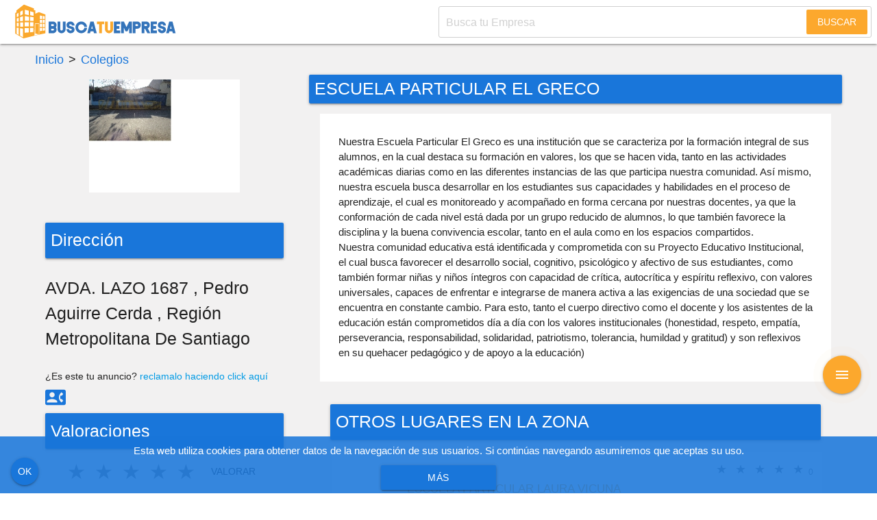

--- FILE ---
content_type: text/html; charset=UTF-8
request_url: https://buscatuempresa.cl/directorio/escuela-particular-el-greco/
body_size: 11549
content:
<!DOCTYPE html>
<html style="margin-top:0 !important;position:relative" lang="es">

<head>
	<meta http-equiv="Content-Type" content="text/html; charset=utf-8">
			<script>
		dataLayer = [{
			ID_Usuario: 0,
			'telefono' : '',
			'empresa': ''
		}]
	</script>

	

	<link rel="canonical" href="https://buscatuempresa.cl/directorio/escuela-particular-el-greco/" />

	<!-- Definir viewport para dispositivos web móviles -->
	<meta name="viewport" content="width=device-width, minimum-scale=1">
	<link rel="shortcut icon" href="https://buscatuempresa.cl/wp-content/themes/agmdigital/favicon.ico" />
	<link rel="pingback" href="https://buscatuempresa.cl/xmlrpc.php" />
	
	<meta name='robots' content='index, follow, max-image-preview:large, max-snippet:-1, max-video-preview:-1' />
	<style>img:is([sizes="auto" i], [sizes^="auto," i]) { contain-intrinsic-size: 3000px 1500px }</style>
	
	<!-- This site is optimized with the Yoast SEO plugin v26.4 - https://yoast.com/wordpress/plugins/seo/ -->
	<meta property="og:locale" content="es_ES" />
	<meta property="og:type" content="article" />
	<meta property="og:title" content="ESCUELA PARTICULAR EL GRECO - BUSCATUEMPRESA.CL" />
	<meta property="og:url" content="https://buscatuempresa.cl/directorio/escuela-particular-el-greco/" />
	<meta property="og:site_name" content="BUSCATUEMPRESA.CL" />
	<meta name="twitter:card" content="summary_large_image" />
	<script type="application/ld+json" class="yoast-schema-graph">{"@context":"https://schema.org","@graph":[{"@type":"WebPage","@id":"https://buscatuempresa.cl/directorio/escuela-particular-el-greco/","url":"https://buscatuempresa.cl/directorio/escuela-particular-el-greco/","name":"ESCUELA PARTICULAR EL GRECO - BUSCATUEMPRESA.CL","isPartOf":{"@id":"https://buscatuempresa.cl/#website"},"datePublished":"2020-08-13T03:46:28+00:00","breadcrumb":{"@id":"https://buscatuempresa.cl/directorio/escuela-particular-el-greco/#breadcrumb"},"inLanguage":"es","potentialAction":[{"@type":"ReadAction","target":["https://buscatuempresa.cl/directorio/escuela-particular-el-greco/"]}]},{"@type":"BreadcrumbList","@id":"https://buscatuempresa.cl/directorio/escuela-particular-el-greco/#breadcrumb","itemListElement":[{"@type":"ListItem","position":1,"name":"Portada","item":"https://buscatuempresa.cl/directorio/"},{"@type":"ListItem","position":2,"name":"ESCUELA PARTICULAR EL GRECO"}]},{"@type":"WebSite","@id":"https://buscatuempresa.cl/#website","url":"https://buscatuempresa.cl/","name":"BUSCATUEMPRESA.CL","description":"","potentialAction":[{"@type":"SearchAction","target":{"@type":"EntryPoint","urlTemplate":"https://buscatuempresa.cl/?s={search_term_string}"},"query-input":{"@type":"PropertyValueSpecification","valueRequired":true,"valueName":"search_term_string"}}],"inLanguage":"es"}]}</script>
	<!-- / Yoast SEO plugin. -->


<script type="text/javascript">
/* <![CDATA[ */
window._wpemojiSettings = {"baseUrl":"https:\/\/s.w.org\/images\/core\/emoji\/16.0.1\/72x72\/","ext":".png","svgUrl":"https:\/\/s.w.org\/images\/core\/emoji\/16.0.1\/svg\/","svgExt":".svg","source":{"concatemoji":"https:\/\/buscatuempresa.cl\/wp-includes\/js\/wp-emoji-release.min.js?ver=6.8.3"}};
/*! This file is auto-generated */
!function(s,n){var o,i,e;function c(e){try{var t={supportTests:e,timestamp:(new Date).valueOf()};sessionStorage.setItem(o,JSON.stringify(t))}catch(e){}}function p(e,t,n){e.clearRect(0,0,e.canvas.width,e.canvas.height),e.fillText(t,0,0);var t=new Uint32Array(e.getImageData(0,0,e.canvas.width,e.canvas.height).data),a=(e.clearRect(0,0,e.canvas.width,e.canvas.height),e.fillText(n,0,0),new Uint32Array(e.getImageData(0,0,e.canvas.width,e.canvas.height).data));return t.every(function(e,t){return e===a[t]})}function u(e,t){e.clearRect(0,0,e.canvas.width,e.canvas.height),e.fillText(t,0,0);for(var n=e.getImageData(16,16,1,1),a=0;a<n.data.length;a++)if(0!==n.data[a])return!1;return!0}function f(e,t,n,a){switch(t){case"flag":return n(e,"\ud83c\udff3\ufe0f\u200d\u26a7\ufe0f","\ud83c\udff3\ufe0f\u200b\u26a7\ufe0f")?!1:!n(e,"\ud83c\udde8\ud83c\uddf6","\ud83c\udde8\u200b\ud83c\uddf6")&&!n(e,"\ud83c\udff4\udb40\udc67\udb40\udc62\udb40\udc65\udb40\udc6e\udb40\udc67\udb40\udc7f","\ud83c\udff4\u200b\udb40\udc67\u200b\udb40\udc62\u200b\udb40\udc65\u200b\udb40\udc6e\u200b\udb40\udc67\u200b\udb40\udc7f");case"emoji":return!a(e,"\ud83e\udedf")}return!1}function g(e,t,n,a){var r="undefined"!=typeof WorkerGlobalScope&&self instanceof WorkerGlobalScope?new OffscreenCanvas(300,150):s.createElement("canvas"),o=r.getContext("2d",{willReadFrequently:!0}),i=(o.textBaseline="top",o.font="600 32px Arial",{});return e.forEach(function(e){i[e]=t(o,e,n,a)}),i}function t(e){var t=s.createElement("script");t.src=e,t.defer=!0,s.head.appendChild(t)}"undefined"!=typeof Promise&&(o="wpEmojiSettingsSupports",i=["flag","emoji"],n.supports={everything:!0,everythingExceptFlag:!0},e=new Promise(function(e){s.addEventListener("DOMContentLoaded",e,{once:!0})}),new Promise(function(t){var n=function(){try{var e=JSON.parse(sessionStorage.getItem(o));if("object"==typeof e&&"number"==typeof e.timestamp&&(new Date).valueOf()<e.timestamp+604800&&"object"==typeof e.supportTests)return e.supportTests}catch(e){}return null}();if(!n){if("undefined"!=typeof Worker&&"undefined"!=typeof OffscreenCanvas&&"undefined"!=typeof URL&&URL.createObjectURL&&"undefined"!=typeof Blob)try{var e="postMessage("+g.toString()+"("+[JSON.stringify(i),f.toString(),p.toString(),u.toString()].join(",")+"));",a=new Blob([e],{type:"text/javascript"}),r=new Worker(URL.createObjectURL(a),{name:"wpTestEmojiSupports"});return void(r.onmessage=function(e){c(n=e.data),r.terminate(),t(n)})}catch(e){}c(n=g(i,f,p,u))}t(n)}).then(function(e){for(var t in e)n.supports[t]=e[t],n.supports.everything=n.supports.everything&&n.supports[t],"flag"!==t&&(n.supports.everythingExceptFlag=n.supports.everythingExceptFlag&&n.supports[t]);n.supports.everythingExceptFlag=n.supports.everythingExceptFlag&&!n.supports.flag,n.DOMReady=!1,n.readyCallback=function(){n.DOMReady=!0}}).then(function(){return e}).then(function(){var e;n.supports.everything||(n.readyCallback(),(e=n.source||{}).concatemoji?t(e.concatemoji):e.wpemoji&&e.twemoji&&(t(e.twemoji),t(e.wpemoji)))}))}((window,document),window._wpemojiSettings);
/* ]]> */
</script>
<style id='wp-emoji-styles-inline-css' type='text/css'>

	img.wp-smiley, img.emoji {
		display: inline !important;
		border: none !important;
		box-shadow: none !important;
		height: 1em !important;
		width: 1em !important;
		margin: 0 0.07em !important;
		vertical-align: -0.1em !important;
		background: none !important;
		padding: 0 !important;
	}
</style>
<link rel='stylesheet' id='wp-block-library-css' href='https://buscatuempresa.cl/wp-includes/css/dist/block-library/style.min.css?ver=6.8.3' type='text/css' media='all' />
<style id='classic-theme-styles-inline-css' type='text/css'>
/*! This file is auto-generated */
.wp-block-button__link{color:#fff;background-color:#32373c;border-radius:9999px;box-shadow:none;text-decoration:none;padding:calc(.667em + 2px) calc(1.333em + 2px);font-size:1.125em}.wp-block-file__button{background:#32373c;color:#fff;text-decoration:none}
</style>
<style id='global-styles-inline-css' type='text/css'>
:root{--wp--preset--aspect-ratio--square: 1;--wp--preset--aspect-ratio--4-3: 4/3;--wp--preset--aspect-ratio--3-4: 3/4;--wp--preset--aspect-ratio--3-2: 3/2;--wp--preset--aspect-ratio--2-3: 2/3;--wp--preset--aspect-ratio--16-9: 16/9;--wp--preset--aspect-ratio--9-16: 9/16;--wp--preset--color--black: #000000;--wp--preset--color--cyan-bluish-gray: #abb8c3;--wp--preset--color--white: #ffffff;--wp--preset--color--pale-pink: #f78da7;--wp--preset--color--vivid-red: #cf2e2e;--wp--preset--color--luminous-vivid-orange: #ff6900;--wp--preset--color--luminous-vivid-amber: #fcb900;--wp--preset--color--light-green-cyan: #7bdcb5;--wp--preset--color--vivid-green-cyan: #00d084;--wp--preset--color--pale-cyan-blue: #8ed1fc;--wp--preset--color--vivid-cyan-blue: #0693e3;--wp--preset--color--vivid-purple: #9b51e0;--wp--preset--gradient--vivid-cyan-blue-to-vivid-purple: linear-gradient(135deg,rgba(6,147,227,1) 0%,rgb(155,81,224) 100%);--wp--preset--gradient--light-green-cyan-to-vivid-green-cyan: linear-gradient(135deg,rgb(122,220,180) 0%,rgb(0,208,130) 100%);--wp--preset--gradient--luminous-vivid-amber-to-luminous-vivid-orange: linear-gradient(135deg,rgba(252,185,0,1) 0%,rgba(255,105,0,1) 100%);--wp--preset--gradient--luminous-vivid-orange-to-vivid-red: linear-gradient(135deg,rgba(255,105,0,1) 0%,rgb(207,46,46) 100%);--wp--preset--gradient--very-light-gray-to-cyan-bluish-gray: linear-gradient(135deg,rgb(238,238,238) 0%,rgb(169,184,195) 100%);--wp--preset--gradient--cool-to-warm-spectrum: linear-gradient(135deg,rgb(74,234,220) 0%,rgb(151,120,209) 20%,rgb(207,42,186) 40%,rgb(238,44,130) 60%,rgb(251,105,98) 80%,rgb(254,248,76) 100%);--wp--preset--gradient--blush-light-purple: linear-gradient(135deg,rgb(255,206,236) 0%,rgb(152,150,240) 100%);--wp--preset--gradient--blush-bordeaux: linear-gradient(135deg,rgb(254,205,165) 0%,rgb(254,45,45) 50%,rgb(107,0,62) 100%);--wp--preset--gradient--luminous-dusk: linear-gradient(135deg,rgb(255,203,112) 0%,rgb(199,81,192) 50%,rgb(65,88,208) 100%);--wp--preset--gradient--pale-ocean: linear-gradient(135deg,rgb(255,245,203) 0%,rgb(182,227,212) 50%,rgb(51,167,181) 100%);--wp--preset--gradient--electric-grass: linear-gradient(135deg,rgb(202,248,128) 0%,rgb(113,206,126) 100%);--wp--preset--gradient--midnight: linear-gradient(135deg,rgb(2,3,129) 0%,rgb(40,116,252) 100%);--wp--preset--font-size--small: 13px;--wp--preset--font-size--medium: 20px;--wp--preset--font-size--large: 36px;--wp--preset--font-size--x-large: 42px;--wp--preset--spacing--20: 0.44rem;--wp--preset--spacing--30: 0.67rem;--wp--preset--spacing--40: 1rem;--wp--preset--spacing--50: 1.5rem;--wp--preset--spacing--60: 2.25rem;--wp--preset--spacing--70: 3.38rem;--wp--preset--spacing--80: 5.06rem;--wp--preset--shadow--natural: 6px 6px 9px rgba(0, 0, 0, 0.2);--wp--preset--shadow--deep: 12px 12px 50px rgba(0, 0, 0, 0.4);--wp--preset--shadow--sharp: 6px 6px 0px rgba(0, 0, 0, 0.2);--wp--preset--shadow--outlined: 6px 6px 0px -3px rgba(255, 255, 255, 1), 6px 6px rgba(0, 0, 0, 1);--wp--preset--shadow--crisp: 6px 6px 0px rgba(0, 0, 0, 1);}:where(.is-layout-flex){gap: 0.5em;}:where(.is-layout-grid){gap: 0.5em;}body .is-layout-flex{display: flex;}.is-layout-flex{flex-wrap: wrap;align-items: center;}.is-layout-flex > :is(*, div){margin: 0;}body .is-layout-grid{display: grid;}.is-layout-grid > :is(*, div){margin: 0;}:where(.wp-block-columns.is-layout-flex){gap: 2em;}:where(.wp-block-columns.is-layout-grid){gap: 2em;}:where(.wp-block-post-template.is-layout-flex){gap: 1.25em;}:where(.wp-block-post-template.is-layout-grid){gap: 1.25em;}.has-black-color{color: var(--wp--preset--color--black) !important;}.has-cyan-bluish-gray-color{color: var(--wp--preset--color--cyan-bluish-gray) !important;}.has-white-color{color: var(--wp--preset--color--white) !important;}.has-pale-pink-color{color: var(--wp--preset--color--pale-pink) !important;}.has-vivid-red-color{color: var(--wp--preset--color--vivid-red) !important;}.has-luminous-vivid-orange-color{color: var(--wp--preset--color--luminous-vivid-orange) !important;}.has-luminous-vivid-amber-color{color: var(--wp--preset--color--luminous-vivid-amber) !important;}.has-light-green-cyan-color{color: var(--wp--preset--color--light-green-cyan) !important;}.has-vivid-green-cyan-color{color: var(--wp--preset--color--vivid-green-cyan) !important;}.has-pale-cyan-blue-color{color: var(--wp--preset--color--pale-cyan-blue) !important;}.has-vivid-cyan-blue-color{color: var(--wp--preset--color--vivid-cyan-blue) !important;}.has-vivid-purple-color{color: var(--wp--preset--color--vivid-purple) !important;}.has-black-background-color{background-color: var(--wp--preset--color--black) !important;}.has-cyan-bluish-gray-background-color{background-color: var(--wp--preset--color--cyan-bluish-gray) !important;}.has-white-background-color{background-color: var(--wp--preset--color--white) !important;}.has-pale-pink-background-color{background-color: var(--wp--preset--color--pale-pink) !important;}.has-vivid-red-background-color{background-color: var(--wp--preset--color--vivid-red) !important;}.has-luminous-vivid-orange-background-color{background-color: var(--wp--preset--color--luminous-vivid-orange) !important;}.has-luminous-vivid-amber-background-color{background-color: var(--wp--preset--color--luminous-vivid-amber) !important;}.has-light-green-cyan-background-color{background-color: var(--wp--preset--color--light-green-cyan) !important;}.has-vivid-green-cyan-background-color{background-color: var(--wp--preset--color--vivid-green-cyan) !important;}.has-pale-cyan-blue-background-color{background-color: var(--wp--preset--color--pale-cyan-blue) !important;}.has-vivid-cyan-blue-background-color{background-color: var(--wp--preset--color--vivid-cyan-blue) !important;}.has-vivid-purple-background-color{background-color: var(--wp--preset--color--vivid-purple) !important;}.has-black-border-color{border-color: var(--wp--preset--color--black) !important;}.has-cyan-bluish-gray-border-color{border-color: var(--wp--preset--color--cyan-bluish-gray) !important;}.has-white-border-color{border-color: var(--wp--preset--color--white) !important;}.has-pale-pink-border-color{border-color: var(--wp--preset--color--pale-pink) !important;}.has-vivid-red-border-color{border-color: var(--wp--preset--color--vivid-red) !important;}.has-luminous-vivid-orange-border-color{border-color: var(--wp--preset--color--luminous-vivid-orange) !important;}.has-luminous-vivid-amber-border-color{border-color: var(--wp--preset--color--luminous-vivid-amber) !important;}.has-light-green-cyan-border-color{border-color: var(--wp--preset--color--light-green-cyan) !important;}.has-vivid-green-cyan-border-color{border-color: var(--wp--preset--color--vivid-green-cyan) !important;}.has-pale-cyan-blue-border-color{border-color: var(--wp--preset--color--pale-cyan-blue) !important;}.has-vivid-cyan-blue-border-color{border-color: var(--wp--preset--color--vivid-cyan-blue) !important;}.has-vivid-purple-border-color{border-color: var(--wp--preset--color--vivid-purple) !important;}.has-vivid-cyan-blue-to-vivid-purple-gradient-background{background: var(--wp--preset--gradient--vivid-cyan-blue-to-vivid-purple) !important;}.has-light-green-cyan-to-vivid-green-cyan-gradient-background{background: var(--wp--preset--gradient--light-green-cyan-to-vivid-green-cyan) !important;}.has-luminous-vivid-amber-to-luminous-vivid-orange-gradient-background{background: var(--wp--preset--gradient--luminous-vivid-amber-to-luminous-vivid-orange) !important;}.has-luminous-vivid-orange-to-vivid-red-gradient-background{background: var(--wp--preset--gradient--luminous-vivid-orange-to-vivid-red) !important;}.has-very-light-gray-to-cyan-bluish-gray-gradient-background{background: var(--wp--preset--gradient--very-light-gray-to-cyan-bluish-gray) !important;}.has-cool-to-warm-spectrum-gradient-background{background: var(--wp--preset--gradient--cool-to-warm-spectrum) !important;}.has-blush-light-purple-gradient-background{background: var(--wp--preset--gradient--blush-light-purple) !important;}.has-blush-bordeaux-gradient-background{background: var(--wp--preset--gradient--blush-bordeaux) !important;}.has-luminous-dusk-gradient-background{background: var(--wp--preset--gradient--luminous-dusk) !important;}.has-pale-ocean-gradient-background{background: var(--wp--preset--gradient--pale-ocean) !important;}.has-electric-grass-gradient-background{background: var(--wp--preset--gradient--electric-grass) !important;}.has-midnight-gradient-background{background: var(--wp--preset--gradient--midnight) !important;}.has-small-font-size{font-size: var(--wp--preset--font-size--small) !important;}.has-medium-font-size{font-size: var(--wp--preset--font-size--medium) !important;}.has-large-font-size{font-size: var(--wp--preset--font-size--large) !important;}.has-x-large-font-size{font-size: var(--wp--preset--font-size--x-large) !important;}
:where(.wp-block-post-template.is-layout-flex){gap: 1.25em;}:where(.wp-block-post-template.is-layout-grid){gap: 1.25em;}
:where(.wp-block-columns.is-layout-flex){gap: 2em;}:where(.wp-block-columns.is-layout-grid){gap: 2em;}
:root :where(.wp-block-pullquote){font-size: 1.5em;line-height: 1.6;}
</style>
<link rel='stylesheet' id='app-css-css' href='https://buscatuempresa.cl/wp-content/themes/agmdigital/dist/app.css?ver=1.0.0' type='text/css' media='all' />
<link rel="https://api.w.org/" href="https://buscatuempresa.cl/wp-json/" /><link rel="EditURI" type="application/rsd+xml" title="RSD" href="https://buscatuempresa.cl/xmlrpc.php?rsd" />
<meta name="generator" content="WordPress 6.8.3" />
<link rel='shortlink' href='https://buscatuempresa.cl/?p=27051' />
<link rel="alternate" title="oEmbed (JSON)" type="application/json+oembed" href="https://buscatuempresa.cl/wp-json/oembed/1.0/embed?url=https%3A%2F%2Fbuscatuempresa.cl%2Fdirectorio%2Fescuela-particular-el-greco%2F" />
<link rel="alternate" title="oEmbed (XML)" type="text/xml+oembed" href="https://buscatuempresa.cl/wp-json/oembed/1.0/embed?url=https%3A%2F%2Fbuscatuempresa.cl%2Fdirectorio%2Fescuela-particular-el-greco%2F&#038;format=xml" />
<style>:root { --primary-color: #1976da; --secondary-color: #fca82d; --primary-var-1: rgba(25, 118, 218, 0.87); --primary-var-2: rgba(25, 118, 218, 0.95); --primary-var-3: rgba(25, 118, 218, 0.50); }</style><title>ESCUELA PARTICULAR EL GRECO - BUSCATUEMPRESA.CL | BUSCATUEMPRESA.CL</title><link rel="icon" href="https://buscatuempresa.cl/wp-content/uploads/2019/04/cropped-favicon-buscatuempresa-1-32x32.png" sizes="32x32" />
<link rel="icon" href="https://buscatuempresa.cl/wp-content/uploads/2019/04/cropped-favicon-buscatuempresa-1-192x192.png" sizes="192x192" />
<link rel="apple-touch-icon" href="https://buscatuempresa.cl/wp-content/uploads/2019/04/cropped-favicon-buscatuempresa-1-180x180.png" />
<meta name="msapplication-TileImage" content="https://buscatuempresa.cl/wp-content/uploads/2019/04/cropped-favicon-buscatuempresa-1-270x270.png" />

	<style>
		#wpadminbar{display:none}
	</style>
</head>

<body>
	<header>
		<div class="nav-placeholder" >
			<nav id="contenido-header" class="white" >
				<div class="nav-wrapper">

					<a style="display:flex;height:99%;align-items:center" href="https://buscatuempresa.cl" class="brand-logo">
													<img src="https://buscatuempresa.cl/wp-content/uploads/2021/11/logo-buscatuempresa.svg" height="55">
											</a>

					
<form id="searchform2" class="right form-header" role="search" pattern=".{3,}" method="GET" action="https://buscatuempresa.cl/" novalidate>
	<div class="input-field busqueda-header">
		<input type="text" class="form-header-input" value="" name="s" data-title="Búsqueda" data-error="Escribe algo para buscar" placeholder="Busca tu Empresa"
			style="text-indent: 10px;border-bottom:none;height:46px;padding-left:0" required>
		<button class="btn-flat form-header__submit">Buscar</button>
	</div>
</form>

				</div>
				<div class="mitad-derecha"></div>
			</nav><!-- #site-navigation -->
		</div><!-- Fin del Placeholder -->
		<div class="clear"></div>
	</header>

	<div class="ad-slot" id="top-slot" data-slot="top-slot"></div>

	<div id="inicio" style="max-width:1200px;margin:auto;padding-bottom: 20px;" class="wrapper">

<div class="row">

			<div class="col s12  custom-breadcrumb valign-wrapper" style="font-size:18px">
			<a href="javascript:void(0)" class="weight200" style="color:var(--primary-color)">Inicio</a>
			<span class="weight200" style="margin:0 7px"> > </span>
							<a href="https://buscatuempresa.cl/directorio-de-empresas/colegios/"  class="weight200" style="color:var(--primary-color)">Colegios</a>
									  
		</div>
	
	<div class="col s12 m12 l4">
		<div class="logo-relacionados" style="padding:15px;max-width:250px;max-height:250px;overflow:hidden">

			<img src="https://buscatuempresa.cl/wp-content/uploads/logosempresas/miniatura9543.jpg" class="responsive-img" alt="" decoding="async" />
		</div>

		<div style="padding:15px;">

			<p class="white-text flow-text card-panel background-primary p-1 my-1">
				Dirección
			</p>

			<p class="flow-text direccion" id="direccion" style="text-transform:capitalize;">
				AVDA. LAZO 1687 								, Pedro Aguirre Cerda				, Región Metropolitana de Santiago			</p>

			
	<small class="c-reclamar-anuncio">¿Es este tu anuncio? <a href="#" class="contenido" data-form="newauthor" data-id="27051" onclick="return false">reclamalo haciendo click aquí</a></small>

	<form  class="numerotelefono c-boton-telefonos">
		<input type="hidden" name="id" value="27051">
		<button class="btn-flat" type="submit">
			<span class="weight200" >
				<i class="material-icons c-boton-telefonos__icon" >contact_phone</i>
			</span>
		</button>
	</form>

			
			
			
			<p class="white-text flow-text card-panel background-primary p-1 my-1">
				Valoraciones
			</p>

			<div class="center-align">

				
	<div class="b-estrellas-form mt-2">
		<form  class="rating" action="https://buscatuempresa.cl/wp-content/themes/agmdigital/validaciones/estrellas.php" method="post">
		<button type="submit" id="enviar-valoracion" class="btn-flat flow-text">Valorar</button>
			<input type="radio" id="rating5" name="rating" value="5"><label for="rating5" style="font-size:30px!important"></label>
			<input type="radio" id="rating4" name="rating" value="4"><label for="rating4" style="font-size:30px!important"></label>
			<input type="radio" id="rating3" name="rating" value="3"><label for="rating3" style="font-size:30px!important"></label>
			<input type="radio" id="rating2" name="rating" value="2"><label for="rating2" style="font-size:30px!important"></label>
			<input type="radio" id="rating1" name="rating" value="1"><label for="rating1" style="font-size:30px!important"></label>
		<input type="hidden" name="id" value="27051">
	<input type="hidden" name="user_id" value="0" >
	<input type="hidden" name="current_page" value="https://buscatuempresa.cl/directorio/escuela-particular-el-greco/">
	<br> 

</form>
	</div>

			</div>

		</div>

	</div>

	<section id="" class="col s12 m8 l8">

		
			<h1 class="white-text flow-text card-panel background-primary p-1">ESCUELA PARTICULAR EL GRECO</h1>

			<div class="row post white mx-auto">
				<div class="col s12">
					<p>Nuestra Escuela Particular El Greco es una institución que se caracteriza por la formación integral de sus alumnos, en la cual destaca su formación en valores, los que se hacen vida, tanto en las actividades académicas diarias como en las diferentes instancias de las que participa nuestra comunidad.  Así mismo, nuestra escuela busca desarrollar en los estudiantes sus capacidades y habilidades en el proceso de aprendizaje, el cual es monitoreado y acompañado en forma cercana por nuestras docentes, ya que la conformación de cada nivel está dada por un grupo reducido de alumnos, lo que también favorece la disciplina y la buena convivencia escolar, tanto en el aula como en los espacios compartidos.<br />
Nuestra comunidad educativa está identificada y comprometida con su Proyecto Educativo Institucional, el cual busca favorecer el desarrollo social, cognitivo, psicológico y afectivo de sus estudiantes, como también formar niñas y niños íntegros con capacidad de crítica, autocrítica y espíritu reflexivo, con valores universales, capaces de enfrentar e integrarse de manera activa a las exigencias de una sociedad que se encuentra en constante cambio.  Para esto, tanto el cuerpo directivo como el docente y los asistentes de la educación están comprometidos día a día con los valores institucionales (honestidad, respeto, empatía, perseverancia, responsabilidad, solidaridad, patriotismo, tolerancia, humildad y gratitud) y son reflexivos en su quehacer pedagógico y de apoyo a la educación)</p>

					
					</div>

				<div class="clearfix"></div>

				
				

			</div>

		
		<div class="ad-slot" id="top-slot-1" data-slot="top-slot-1"></div>

		<div class="row post mx-auto">

			<p class="white-text flow-text card-panel background-primary p-1">OTROS LUGARES EN LA ZONA</p>

			
<div class="col s12 m12 l12 card z-depth-0  anuncio-27048" style="margin:2px!important;padding:0 !important;border:solid 1px #f2f1f1">
	
<div class="row publicacion ">
	<article class="c-anuncio">
		<div class="card-image logo-empresa">
			<img width="1" height="1" src="https://buscatuempresa.cl/wp-content/uploads/logosempresas/miniatura9507.jpg" class="responsive-img" alt="" decoding="async" loading="lazy" />		</div>
		<div class="card-stacked contenido-anuncio" data-form="newauthor">
			<span class="estrellas">
				

<div class="rating" action="" style="margin-bottom:0" itemprop="aggregateRating" itemscope="" itemtype="http://schema.org/AggregateRating">

	<div class="cover" ></div>   
	<span class="numero-votos" style="margin-top:7px">0</span>       	
				<input type="radio" class="estrellasvotadas"   /><label for="star5"></label>
			<input type="radio" class="estrellasvotadas"   /><label for="star4"></label>
			<input type="radio" class="estrellasvotadas"   /><label for="star3"></label>
			<input type="radio" class="estrellasvotadas"   /><label for="star2"></label>
			<input type="radio" class="estrellasvotadas"   /><label for="star1"></label>
		
			<meta itemprop="bestRating" content="5">    
		<meta itemprop="worstRating" content="1">    
		<div itemprop="itemReviewed" itemscope="" itemtype="http://schema.org/CreativeWork"></div>
	</div>
			</span>
			<div class="card-content">
								<p class="card-title title-empresa"><a href="https://buscatuempresa.cl/directorio/escuela-particular-laura-vicuna/"
						class="secondary-text-color">ESCUELA PARTICULAR LAURA VICUNA</a></p>

												<p class="col s12 m12 l12" style="margin:0;padding:0;">
					<span>Dirección: </span><span class="weight200">SIERRA BELLA 3261 </span>				</p>
								<p class="col s12 m12 l12" style="margin:0;padding:0;">
					<span>Comuna: </span><span class="weight200">San Joaquín</span>				</p>
				<div class="clearfix"></div>
								<p class="col s12 m12 l12" style="margin:0;padding:0;">
									</p>
				<div class="clearfix"></div>
				
				
	<form  class="numerotelefono c-boton-telefonos">
		<input type="hidden" name="id" value="27048">
		<button class="btn-flat" type="submit">
			<span class="weight200" >
				<i class="material-icons c-boton-telefonos__icon" >contact_phone</i>
			</span>
		</button>
	</form>

	
	<small class="c-reclamar-anuncio">¿Es este tu anuncio? <a href="#" class="contenido" data-form="newauthor" data-id="27048" onclick="return false">reclamalo haciendo click aquí</a></small>

			</div>
		</div>
	</article>
</div>
</div>

<div class="col s12 m12 l12 card z-depth-0  anuncio-27053" style="margin:2px!important;padding:0 !important;border:solid 1px #f2f1f1">
	
<div class="row publicacion ">
	<article class="c-anuncio">
		<div class="card-image logo-empresa">
			<img width="1" height="1" src="https://buscatuempresa.cl/wp-content/uploads/logosempresas/miniatura9508.jpg" class="responsive-img" alt="" decoding="async" loading="lazy" />		</div>
		<div class="card-stacked contenido-anuncio" data-form="newauthor">
			<span class="estrellas">
				

<div class="rating" action="" style="margin-bottom:0" itemprop="aggregateRating" itemscope="" itemtype="http://schema.org/AggregateRating">

	<div class="cover" ></div>   
	<span class="numero-votos" style="margin-top:7px">0</span>       	
				<input type="radio" class="estrellasvotadas"   /><label for="star5"></label>
			<input type="radio" class="estrellasvotadas"   /><label for="star4"></label>
			<input type="radio" class="estrellasvotadas"   /><label for="star3"></label>
			<input type="radio" class="estrellasvotadas"   /><label for="star2"></label>
			<input type="radio" class="estrellasvotadas"   /><label for="star1"></label>
		
			<meta itemprop="bestRating" content="5">    
		<meta itemprop="worstRating" content="1">    
		<div itemprop="itemReviewed" itemscope="" itemtype="http://schema.org/CreativeWork"></div>
	</div>
			</span>
			<div class="card-content">
								<p class="card-title title-empresa"><a href="https://buscatuempresa.cl/directorio/colegio-particular-pobl-alessandri/"
						class="secondary-text-color">COLEGIO PARTICULAR POBL. ALESSANDRI</a></p>

												<p class="col s12 m12 l12" style="margin:0;padding:0;">
					<span>Dirección: </span><span class="weight200">ENRIQUE MATTE 2150 </span>				</p>
								<p class="col s12 m12 l12" style="margin:0;padding:0;">
					<span>Comuna: </span><span class="weight200">Pedro Aguirre Cerda</span>				</p>
				<div class="clearfix"></div>
								<p class="col s12 m12 l12" style="margin:0;padding:0;">
									</p>
				<div class="clearfix"></div>
				
				
	<form  class="numerotelefono c-boton-telefonos">
		<input type="hidden" name="id" value="27053">
		<button class="btn-flat" type="submit">
			<span class="weight200" >
				<i class="material-icons c-boton-telefonos__icon" >contact_phone</i>
			</span>
		</button>
	</form>

	
	<small class="c-reclamar-anuncio">¿Es este tu anuncio? <a href="#" class="contenido" data-form="newauthor" data-id="27053" onclick="return false">reclamalo haciendo click aquí</a></small>

			</div>
		</div>
	</article>
</div>
</div>

		</div>

		
	</section> <!-- Fin de main -->

</div>

</div> <!-- Fin de wrapper -->


<div class="ad-slot" id="bottom-slot" data-slot="bottom-slot"></div>

<footer id="footer" class="page-footer white" style="border-top: solid 2px var(--secondary-color); ">
	<div class="ad-slot" id="out-of-page-slot" data-slot="out-of-page-slot"></div>
	<div class="container">
		<div class="row">
			<div class="col l6 s12">
								<img src="https://buscatuempresa.cl/wp-content/uploads/2021/11/logo-buscatuempresa.svg" style="max-width:250px">
				
				<p class="center-align weight200 boton-contactar" style="clear:both;color:#787e85;cursor:pointer">
					<i class="material-icons small" style="vertical-align:middle;color:#787e85">email</i>
					contacto@buscatuempresa.cl				</p>

			</div>
			<div class="col l4 s12 left-align hide-on-small-only">
								<p class="flow-text black-text weight200" style="margin-bottom:10px">Sobre Nosotros</p>
				<p class="weight200" style="color:#787e85">
					Somos un directorio de empresas gratis diseñado para ayudar a las pymes de chile a promocionarse en un espacio que funciona como mini sitio para quienes no cuentan con una web propia.				</p>
							</div>

		</div>
	</div>
</footer>
<div id="contenedorcookieaviso">

</div>


<div id="fav-click" class="sube fixed-action-btn click-to-toggle">
	<a id="fav-button" class="btn-floating btn-large waves-effect waves-light background-secondary pulse ">
		<i class="large material-icons">menu</i>
	</a>
	<ul>
		<li><button
				class="boton-opciones contenido boton-publicaempresa btn-floating waves-effect waves-light background-secondary pulse tooltipped"
				data-position="left" data-tooltip="Publicar Anuncio Gratis" data-form="anuncio"><i
					class="publicar-empresa-fav-button material-icons">publish</i></button></li>
		<li><button
				class="inicia-sesion-fav-button contenido btn-floating waves-effect waves-light background-secondary pulse tooltipped"
				data-position="left" data-tooltip="Inicia Sesi&oacute;n" data-form="login"><i
					class="material-icons">account_circle</i></button></li>
	</ul>
</div>

		<script data-cfasync="false" type="text/javascript" id="clever-core">
		/* <![CDATA[ */
		(function (document, window) {
			var a, c = document.createElement("script"), f = window.frameElement;

			c.id = "CleverCoreLoader62041";
			c.src = "//scripts.cleverwebserver.com/d2352ada4c8b9a722081e609549512fa.js";

			c.async = !0;
			c.type = "text/javascript";
			c.setAttribute("data-target", window.name || (f && f.getAttribute("id")));
			c.setAttribute("data-callback", "put-your-callback-macro-here");

			try {
				a = parent.document.getElementsByTagName("script")[0] || document.getElementsByTagName("script")[0];
			} catch (e) {
				a = !1;
			}

			a || (a = document.getElementsByTagName("head")[0] || document.getElementsByTagName("body")[0]);
			a.parentNode.insertBefore(c, a);
		})(document, window);
		/* ]]> */
	</script>  

<script type="speculationrules">
{"prefetch":[{"source":"document","where":{"and":[{"href_matches":"\/*"},{"not":{"href_matches":["\/wp-*.php","\/wp-admin\/*","\/wp-content\/uploads\/*","\/wp-content\/*","\/wp-content\/plugins\/*","\/wp-content\/themes\/agmdigital\/*","\/*\\?(.+)"]}},{"not":{"selector_matches":"a[rel~=\"nofollow\"]"}},{"not":{"selector_matches":".no-prefetch, .no-prefetch a"}}]},"eagerness":"conservative"}]}
</script>
<script type="text/javascript" id="app-js-js-extra">
/* <![CDATA[ */
var php_data = {"theme_uri":"https:\/\/buscatuempresa.cl\/wp-content\/themes\/agmdigital","api_routes":{"api":"ned-theme\/v1","admin_ajax":"https:\/\/buscatuempresa.cl\/wp-admin\/admin-ajax.php","custom_login":"https:\/\/buscatuempresa.cl\/wp-json\/ned-theme\/v1\/custom-login","editar_empresa":"https:\/\/buscatuempresa.cl\/wp-json\/ned-theme\/v1\/editar-empresa","get_current_anuncio":"https:\/\/buscatuempresa.cl\/wp-json\/ned-theme\/v1\/get-current-anuncio","get_telefonos":"https:\/\/buscatuempresa.cl\/wp-json\/ned-theme\/v1\/get-telefonos","log_out":"https:\/\/buscatuempresa.cl\/wp-json\/ned-theme\/v1\/log-out","nueva_publicacion":"https:\/\/buscatuempresa.cl\/wp-json\/ned-theme\/v1\/nueva-publicacion","nuevo_anuncio_destacado":"https:\/\/buscatuempresa.cl\/wp-json\/ned-theme\/v1\/nuevo-anuncio-destacado","process_flow_payment_confirmation":"https:\/\/buscatuempresa.cl\/wp-json\/ned-theme\/v1\/process-flow-payment-confirmation","reset_pass":"https:\/\/buscatuempresa.cl\/wp-json\/ned-theme\/v1\/reset-pass","set_new_author":"https:\/\/buscatuempresa.cl\/wp-json\/ned-theme\/v1\/set-new-author","update_pass":"https:\/\/buscatuempresa.cl\/wp-json\/ned-theme\/v1\/update-pass","validacion_reclamo_anuncio":"https:\/\/buscatuempresa.cl\/wp-json\/ned-theme\/v1\/validacion-reclamo-anuncio","validacion_registro":"https:\/\/buscatuempresa.cl\/wp-json\/ned-theme\/v1\/validacion-registro","validacion_reset":"https:\/\/buscatuempresa.cl\/wp-json\/ned-theme\/v1\/validacion-reset"},"regiones_y_comunas":"{\"comuna\":\"Comuna\",\"region\":\"Regi\u00f3n\",\"regiones\":[{\"nombre_region\":\"Arica y Parinacota\",\"comunas\":[\"Arica\",\"Camarones\",\"Putre\",\"General Lagos\"]},{\"nombre_region\":\"Tarapac\u00e1\",\"comunas\":[\"Iquique\",\"Alto Hospicio\",\"Pozo Almonte\",\"Cami\u00f1a\",\"Colchane\",\"Huara\",\"Pica\"]},{\"nombre_region\":\"Antofagasta\",\"comunas\":[\"Antofagasta\",\"Mejillones\",\"Sierra Gorda\",\"Taltal\",\"Calama\",\"Ollag\u00fce\",\"San Pedro de Atacama\",\"Tocopilla\",\"Mar\u00eda Elena\"]},{\"nombre_region\":\"Atacama\",\"comunas\":[\"Copiap\u00f3\",\"Caldera\",\"Tierra Amarilla\",\"Cha\u00f1aral\",\"Diego de Almagro\",\"Vallenar\",\"Alto del Carmen\",\"Freirina\",\"Huasco\"]},{\"nombre_region\":\"Coquimbo\",\"comunas\":[\"La Serena\",\"Coquimbo\",\"Andacollo\",\"La Higuera\",\"Paiguano\",\"Vicu\u00f1a\",\"Illapel\",\"Canela\",\"Los Vilos\",\"Salamanca\",\"Ovalle\",\"Combarbal\u00e1\",\"Monte Patria\",\"Punitaqui\",\"R\u00edo Hurtado\"]},{\"nombre_region\":\"Valpara\u00edso\",\"comunas\":[\"Valpara\u00edso\",\"Casablanca\",\"Conc\u00f3n\",\"Juan Fern\u00e1ndez\",\"Puchuncav\u00ed\",\"Quintero\",\"Vi\u00f1a del Mar\",\"Isla de Pascua\",\"Los Andes\",\"Calle Larga\",\"Rinconada\",\"San Esteban\",\"La Ligua\",\"Cabildo\",\"Papudo\",\"Petorca\",\"Zapallar\",\"Quillota\",\"Calera\",\"Hijuelas\",\"La Cruz\",\"Nogales\",\"San Antonio\",\"Algarrobo\",\"Cartagena\",\"El Quisco\",\"El Tabo\",\"Santo Domingo\",\"San Felipe\",\"Catemu\",\"Llaillay\",\"Panquehue\",\"Putaendo\",\"Santa Mar\u00eda\",\"Quilpu\u00e9\",\"Limache\",\"Olmu\u00e9\",\"Villa Alemana\"]},{\"nombre_region\":\"Regi\u00f3n del Libertador Gral Bernardo O\u2019Higgins\",\"comunas\":[\"Rancagua\",\"Codegua\",\"Coinco\",\"Coltauco\",\"Do\u00f1ihue\",\"Graneros\",\"Las Cabras\",\"Machal\u00ed\",\"Malloa\",\"Mostazal\",\"Olivar\",\"Peumo\",\"Pichidegua\",\"Quinta de Tilcoco\",\"Rengo\",\"Requ\u00ednoa\",\"San Vicente\",\"Pichilemu\",\"La Estrella\",\"Litueche\",\"Marchihue\",\"Navidad\",\"Paredones\",\"San Fernando\",\"Ch\u00e9pica\",\"Chimbarongo\",\"Lolol\",\"Nancagua\",\"Palmilla\",\"Peralillo\",\"Placilla\",\"Pumanque\",\"Santa Cruz\"]},{\"nombre_region\":\"Regi\u00f3n del Maule\",\"comunas\":[\"Talca\",\"Constituci\u00f3n\",\"Curepto\",\"Empedrado\",\"Maule\",\"Pelarco\",\"Pencahue\",\"R\u00edo Claro\",\"San Clemente\",\"San Rafael\",\"Cauquenes\",\"Chanco\",\"Pelluhue\",\"Curic\u00f3\",\"Huala\u00f1\u00e9\",\"Licant\u00e9n\",\"Molina\",\"Rauco\",\"Romeral\",\"Sagrada Familia\",\"Teno\",\"Vichuqu\u00e9n\",\"Linares\",\"Colb\u00fan\",\"Longav\u00ed\",\"Parral\",\"ReVro\",\"San Javier\",\"Villa Alegre\",\"Yerbas Buenas\"]},{\"nombre_region\":\"Regi\u00f3n del Biob\u00edo\",\"comunas\":[\"Concepci\u00f3n\",\"Coronel\",\"Chiguayante\",\"Florida\",\"Hualqui\",\"Lota\",\"Penco\",\"San Pedro de La Paz\",\"Santa Juana\",\"Talcahuano\",\"Tom\u00e9\",\"Hualp\u00e9n\",\"Lebu\",\"Arauco\",\"Ca\u00f1ete\",\"Contulmo\",\"Curanilahue\",\"Los \u00c1lamos\",\"Tir\u00faa\",\"Los \u00c1ngeles\",\"Antuco\",\"Cabrero\",\"Laja\",\"Mulch\u00e9n\",\"Nacimiento\",\"Negrete\",\"Quilaco\",\"Quilleco\",\"San Rosendo\",\"Santa B\u00e1rbara\",\"Tucapel\",\"Yumbel\",\"Alto Biob\u00edo\"]},{\"nombre_region\":\"Regi\u00f3n de \u00d1uble\",\"comunas\":[\"Chill\u00e1n\",\"Bulnes\",\"Chill\u00e1n Viejo\",\"El Carmen\",\"Pemuco\",\"Pinto\",\"Quill\u00f3n\",\"San Ignacio\",\"Yungay\",\"Quirihue\",\"Cobquecura\",\"Coelemu\",\"Ninhue\",\"Portezuelo\",\"R\u00e1nquil\",\"Treguaco\",\"San Carlos\",\"Coihueco\",\"\u00d1iqu\u00e9n\",\"San Fabi\u00e1n\",\"San Nicol\u00e1s\"]},{\"nombre_region\":\"Regi\u00f3n de la Araucan\u00eda\",\"comunas\":[\"Temuco\",\"Carahue\",\"Cunco\",\"Curarrehue\",\"Freire\",\"Galvarino\",\"Gorbea\",\"Lautaro\",\"Loncoche\",\"Melipeuco\",\"Nueva Imperial\",\"Padre las Casas\",\"Perquenco\",\"Pitrufqu\u00e9n\",\"Puc\u00f3n\",\"Saavedra\",\"Teodoro Schmidt\",\"Tolt\u00e9n\",\"Vilc\u00fan\",\"Villarrica\",\"Cholchol\",\"Angol\",\"Collipulli\",\"Curacaut\u00edn\",\"Ercilla\",\"Lonquimay\",\"Los Sauces\",\"Lumaco\",\"Pur\u00e9n\",\"Renaico\",\"Traigu\u00e9n\",\"Victoria\"]},{\"nombre_region\":\"Regi\u00f3n de Los R\u00edos\",\"comunas\":[\"Valdivia\",\"Corral\",\"Lanco\",\"Los Lagos\",\"M\u00e1fil\",\"Mariquina\",\"Paillaco\",\"Panguipulli\",\"La Uni\u00f3n\",\"Futrono\",\"Lago Ranco\",\"R\u00edo Bueno\"]},{\"nombre_region\":\"Regi\u00f3n de Los Lagos\",\"comunas\":[\"Puerto Montt\",\"Calbuco\",\"Cocham\u00f3\",\"Fresia\",\"FruVllar\",\"Los Muermos\",\"Llanquihue\",\"Maull\u00edn\",\"Puerto Varas\",\"Castro\",\"Ancud\",\"Chonchi\",\"Curaco de V\u00e9lez\",\"Dalcahue\",\"Puqueld\u00f3n\",\"Queil\u00e9n\",\"Quell\u00f3n\",\"Quemchi\",\"Quinchao\",\"Osorno\",\"Puerto Octay\",\"Purranque\",\"Puyehue\",\"R\u00edo Negro\",\"San Juan de la Costa\",\"San Pablo\",\"Chait\u00e9n\",\"Futaleuf\u00fa\",\"Hualaihu\u00e9\",\"Palena\"]},{\"nombre_region\":\"Regi\u00f3n Ais\u00e9n del Gral Carlos Ib\u00e1\u00f1ez del Campo\",\"comunas\":[\"Coihaique\",\"Lago Verde\",\"Ais\u00e9n\",\"Cisnes\",\"Guaitecas\",\"Cochrane\",\"O\u2019Higgins\",\"Tortel\",\"Chile Chico\",\"R\u00edo Ib\u00e1\u00f1ez\"]},{\"nombre_region\":\"Regi\u00f3n de Magallanes y de la Ant\u00e1rtica Chilena\",\"comunas\":[\"Punta Arenas\",\"Laguna Blanca\",\"R\u00edo Verde\",\"San Gregorio\",\"Cabo de Hornos (Ex Navarino)\",\"Ant\u00e1rVca\",\"Porvenir\",\"Primavera\",\"Timaukel\",\"Natales\",\"Torres del Paine\"]},{\"nombre_region\":\"Regi\u00f3n Metropolitana de Santiago\",\"comunas\":[\"Cerrillos\",\"Cerro Navia\",\"Conchal\u00ed\",\"El Bosque\",\"Estaci\u00f3n Central\",\"Huechuraba\",\"Independencia\",\"La Cisterna\",\"La Florida\",\"La Granja\",\"La Pintana\",\"La Reina\",\"Las Condes\",\"Lo Barnechea\",\"Lo Espejo\",\"Lo Prado\",\"Macul\",\"Maip\u00fa\",\"\u00d1u\u00f1oa\",\"Pedro Aguirre Cerda\",\"Pe\u00f1alol\u00e9n\",\"Providencia\",\"Pudahuel\",\"Quilicura\",\"Quinta Normal\",\"Recoleta\",\"Renca\",\"San Joaqu\u00edn\",\"San Miguel\",\"San Ram\u00f3n\",\"Santiago\",\"Vitacura\",\"Puente Alto\",\"Pirque\",\"San Jos\u00e9 de Maipo\",\"Colina\",\"Lampa\",\"TilVl\",\"San Bernardo\",\"Buin\",\"Calera de Tango\",\"Paine\",\"Melipilla\",\"Alhu\u00e9\",\"Curacav\u00ed\",\"Mar\u00eda Pinto\",\"San Pedro\",\"Talagante\",\"El Monte\",\"Isla de Maipo\",\"Padre Hurtado\",\"Pe\u00f1aflor\"]}]}","cod_telf":"+56","theme_data":{"post_type":"Directorio","post_type_slug":"directorio","taxonomy":"Directorio de Empresas","taxonomy_slug":"directorio-de-empresas","description":"Somos un directorio de empresas gratis dise\u00f1ado para ayudar a las pymes de chile a promocionarse en un espacio que funciona como mini sitio para quienes no cuentan con una web propia.","logo":"33349","fondo_fixed":"","imagen_mujer":"","pais":"cl","habilitar_banner_destacado":"1","tag_manager":"GTM-NXB7LFD","home_url":"https:\/\/buscatuempresa.cl"}};
var octogone_advertising_config = {"meta":{"post_id":"0","term_id":"0","permalink":"","page_type":"portada","disable_ads":false,"keywords":""},"display":{"ad_unit":"\/22465393282\/smart-banner-1","layout_slots":[{"id":"out-of-page-slot","sizeMap":"topSizeMap","restrict":"","declared":"Enabled","outOfPage":"Enabled","outOfPageIntersitial":"Enabled"},{"id":"bottom-slot","sizeMap":"topSizeMap","restrict":"","declared":"Enabled","outOfPage":"","outOfPageIntersitial":"Enabled"},{"id":"top-slot","sizeMap":"topSizeMap","restrict":"","declared":"Enabled","outOfPage":"","outOfPageIntersitial":"Enabled"},{"id":"top-slot-1","sizeMap":"topSizeMap","restrict":"","declared":"Enabled","outOfPage":"","outOfPageIntersitial":"Enabled"},{"id":"side-slot","sizeMap":"mpuSizeMap","restrict":"","declared":"Enabled","outOfPage":"","outOfPageIntersitial":"Enabled"}]},"video":{"tags":{"pre":"","mid":"","post":""},"config":{"min_duration_in_minutes_for_midroll":"","mid_roll_interval_in_minutes":""}}};
/* ]]> */
</script>
<script type="text/javascript" src="https://buscatuempresa.cl/wp-content/themes/agmdigital/dist/app.js?ver=1.0.0" id="app-js-js"></script>


</body>

<script>'undefined'=== typeof _trfq || (window._trfq = []);'undefined'=== typeof _trfd && (window._trfd=[]),_trfd.push({'tccl.baseHost':'secureserver.net'},{'ap':'cpsh-oh'},{'server':'p3plzcpnl508642'},{'dcenter':'p3'},{'cp_id':'10198342'},{'cp_cl':'8'}) // Monitoring performance to make your website faster. If you want to opt-out, please contact web hosting support.</script><script src='https://img1.wsimg.com/traffic-assets/js/tccl.min.js'></script></html>


--- FILE ---
content_type: text/html; charset=utf-8
request_url: https://www.google.com/recaptcha/api2/aframe
body_size: 267
content:
<!DOCTYPE HTML><html><head><meta http-equiv="content-type" content="text/html; charset=UTF-8"></head><body><script nonce="7Q4rFHaLen7Km7wrYRjh5Q">/** Anti-fraud and anti-abuse applications only. See google.com/recaptcha */ try{var clients={'sodar':'https://pagead2.googlesyndication.com/pagead/sodar?'};window.addEventListener("message",function(a){try{if(a.source===window.parent){var b=JSON.parse(a.data);var c=clients[b['id']];if(c){var d=document.createElement('img');d.src=c+b['params']+'&rc='+(localStorage.getItem("rc::a")?sessionStorage.getItem("rc::b"):"");window.document.body.appendChild(d);sessionStorage.setItem("rc::e",parseInt(sessionStorage.getItem("rc::e")||0)+1);localStorage.setItem("rc::h",'1768885597571');}}}catch(b){}});window.parent.postMessage("_grecaptcha_ready", "*");}catch(b){}</script></body></html>